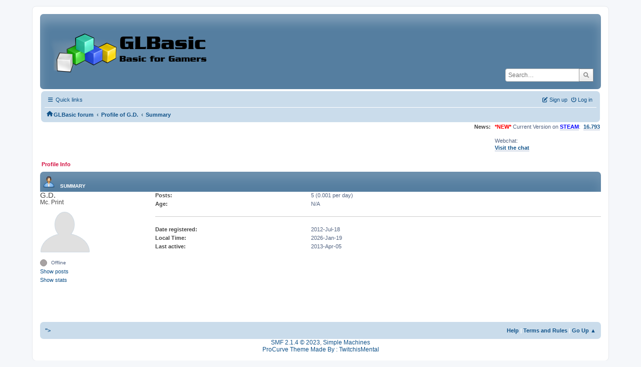

--- FILE ---
content_type: text/html; charset=UTF-8
request_url: https://www.glbasic.com/forum/index.php?PHPSESSID=450vh8a3kp8bk9fle5rth54g85&action=profile;u=13342;area=summary
body_size: 3429
content:
<!DOCTYPE html>
<html lang="en-US">
<head>
	<meta charset="UTF-8">
	<link rel="stylesheet" href="https://www.glbasic.com/forum/Themes/ProCurve/css/minified_6cfd77c0289811a6095abb14b3d6ba6b.css?smf214_1692763469">
	<link rel="stylesheet" href="https://use.fontawesome.com/releases/v6.1.2/css/all.css">
	<style>
	img.avatar { max-width: 150px !important; max-height: 150px !important; }
	
	.postarea .bbc_img, .list_posts .bbc_img, .post .inner .bbc_img, form#reported_posts .bbc_img, #preview_body .bbc_img { max-width: min(100%,1920px); }
	
	.postarea .bbc_img, .list_posts .bbc_img, .post .inner .bbc_img, form#reported_posts .bbc_img, #preview_body .bbc_img { max-height: 1080px; }
	
	</style>
	<script>
		var smf_theme_url = "https://www.glbasic.com/forum/Themes/ProCurve";
		var smf_default_theme_url = "https://www.glbasic.com/forum/Themes/default";
		var smf_images_url = "https://www.glbasic.com/forum/Themes/ProCurve/images";
		var smf_smileys_url = "http://www.glbasic.com/forum/Smileys";
		var smf_smiley_sets = "default,glbasic,aaron,akyhne,SoLoSMiLeYS1,fugue,alienine";
		var smf_smiley_sets_default = "glbasic";
		var smf_avatars_url = "https://www.glbasic.com/forum/avatars";
		var smf_scripturl = "https://www.glbasic.com/forum/index.php?PHPSESSID=450vh8a3kp8bk9fle5rth54g85&amp;";
		var smf_iso_case_folding = false;
		var smf_charset = "UTF-8";
		var smf_session_id = "7258a9ed069a4c04f2f4ef459b14fc96";
		var smf_session_var = "ec25a06";
		var smf_member_id = 0;
		var ajax_notification_text = 'Loading...';
		var help_popup_heading_text = 'A little lost? Let me explain:';
		var banned_text = 'Sorry Guest, you are banned from using this forum!';
		var smf_txt_expand = 'Expand';
		var smf_txt_shrink = 'Shrink';
		var smf_collapseAlt = 'Hide';
		var smf_expandAlt = 'Show';
		var smf_quote_expand = false;
		var allow_xhjr_credentials = false;
	</script>
	<script src="https://www.glbasic.com/forum/Themes/default/scripts/jquery-3.6.3.min.js"></script>
	<script src="https://www.glbasic.com/forum/Themes/ProCurve/scripts/minified_b9850694184f80e0a650965e2562edbd.js?smf214_1692763469"></script>
	<script>
	var smf_you_sure ='Are you sure you want to do this?';
	</script>
	<title>Profile of G.D.</title>
	<meta name="viewport" content="width=device-width, initial-scale=1">
	<meta property="og:site_name" content="GLBasic forum">
	<meta property="og:title" content="Profile of G.D.">
	<meta property="og:url" content="https://www.glbasic.com/forum/index.php?PHPSESSID=450vh8a3kp8bk9fle5rth54g85&amp;action=profile;u=13342">
	<meta property="og:description" content="Profile of G.D.">
	<meta name="description" content="Profile of G.D.">
	<meta name="theme-color" content="#557EA0">
	<link rel="canonical" href="https://www.glbasic.com/forum/index.php?action=profile;u=13342">
	<link rel="help" href="https://www.glbasic.com/forum/index.php?PHPSESSID=450vh8a3kp8bk9fle5rth54g85&amp;action=help">
	<link rel="contents" href="https://www.glbasic.com/forum/index.php?PHPSESSID=450vh8a3kp8bk9fle5rth54g85&amp;">
	<link rel="search" href="https://www.glbasic.com/forum/index.php?PHPSESSID=450vh8a3kp8bk9fle5rth54g85&amp;action=search">
	<link rel="alternate" type="application/rss+xml" title="GLBasic forum - RSS" href="https://www.glbasic.com/forum/index.php?PHPSESSID=450vh8a3kp8bk9fle5rth54g85&amp;action=.xml;type=rss2">
	<link rel="alternate" type="application/atom+xml" title="GLBasic forum - Atom" href="https://www.glbasic.com/forum/index.php?PHPSESSID=450vh8a3kp8bk9fle5rth54g85&amp;action=.xml;type=atom">
</head>
<body id="chrome" class="action_profile">
<div id="footerfix">
	<div id="wrapper">
	    <div id="header">
			<h1 class="forumtitle">
				<a class="top" href="https://www.glbasic.com/forum/index.php?PHPSESSID=450vh8a3kp8bk9fle5rth54g85&amp;"><img src="https://www.glbasic.com/forum/GLBasic.png" alt="GLBasic forum" title="GLBasic forum"></a>
			</h1>
			<form id="search_form" class="floatright" action="https://www.glbasic.com/forum/index.php?PHPSESSID=450vh8a3kp8bk9fle5rth54g85&amp;action=search2" method="post" accept-charset="UTF-8">
				<input type="search" name="search" value="" placeholder="Search…">&nbsp;
				<button type="submit" name="search2" class="button no-border-radius" value="search"><i class="fa-solid fa-magnifying-glass"></i></button>
				<input type="hidden" name="advanced" value="0">
			</form>
	    </div>
		<div id="upper_section">
			<div id="inner_section">
               <div id="inner_wrap"1>
				  <div class="navbox">
				  	<div class="row">
                    <div class="column">
					<div class="user">
<ul id="quick_menu">
	<li><i class="fa-solid fa-bars"></i>	Quick links
		<ul>
			<li><a href="https://www.glbasic.com/forum/index.php?PHPSESSID=450vh8a3kp8bk9fle5rth54g85&amp;action=recent" title="View the most recent posts on the forum.">Recent posts</a></li>
		</ul>
	</li>
</ul>
				<a class="mobile_user_menu">
					<span class="menu_icon"></span>
					<span class="text_menu">Main Menu</span>
				</a>
				<div id="main_menu">
					<div id="mobile_user_menu" class="popup_container">
						<div class="popup_window description">
							<div class="popup_heading">Main Menu
								<a href="javascript:void(0);" class="main_icons hide_popup"></a>
							</div>
							
					<ul class="dropmenu menu_nav">
						<li class="button_home">
							<a class="active" href="https://www.glbasic.com/forum/index.php?PHPSESSID=450vh8a3kp8bk9fle5rth54g85&amp;">
								<span class="main_icons home"></span><span class="textmenu">Home</span>
							</a>
						</li>
						<li class="button_search">
							<a href="https://www.glbasic.com/forum/index.php?PHPSESSID=450vh8a3kp8bk9fle5rth54g85&amp;action=search">
								<span class="main_icons search"></span><span class="textmenu">Search</span>
							</a>
						</li>
					</ul><!-- .menu_nav -->
						</div>
					</div>
				</div>
	</div></div>
		            <div class="column">
			<ul class="user_panel" id="top_info">
				<li class="button_login">
					<a href="https://www.glbasic.com/forum/index.php?PHPSESSID=450vh8a3kp8bk9fle5rth54g85&amp;action=login" class="open" onclick="return reqOverlayDiv(this.href, 'Log in', 'login');">
						<i class="fa-solid fa-power-off"></i>
						<span class="textmenu">Log in</span>
					</a>
				</li>
				<li class="button_signup">
					<a href="https://www.glbasic.com/forum/index.php?PHPSESSID=450vh8a3kp8bk9fle5rth54g85&amp;action=signup" class="open">
						<i class="fa-solid fa-pen-to-square"></i>
						<span class="textmenu">Sign up</span>
					</a>
				</li>
			</ul>
				  </div>
				</div>								
					<hr class="clear">
				<div class="navigate_section">
					<ul><li class="first"><a href="https://www.glbasic.com/forum/index.php?PHPSESSID=450vh8a3kp8bk9fle5rth54g85&amp;"><i class="fa-solid fa-house"></i></a></li>
						<li>
							<a href="https://www.glbasic.com/forum/index.php?PHPSESSID=450vh8a3kp8bk9fle5rth54g85&amp;"><span>GLBasic forum</span></a>
						</li>
						<li>
							<span class="dividers"> &#8249; </span>
							<a href="https://www.glbasic.com/forum/index.php?PHPSESSID=450vh8a3kp8bk9fle5rth54g85&amp;action=profile;u=13342"><span>Profile of G.D.</span></a>
						</li>
						<li class="last">
							<span class="dividers"> &#8249; </span>
							<a href="https://www.glbasic.com/forum/index.php?PHPSESSID=450vh8a3kp8bk9fle5rth54g85&amp;action=profile;u=13342;area=summary"><span>Summary</span></a>
						</li>
					</ul>
				</div><!-- .navigate_section -->        
	             </div>
	          </div> <div class="time_news_section"> 
					<div class="newsblock">
						<h2>News: </h2>
						<p><span style="color: red;" class="bbc_color"><b>*NEW*</b></span> Current Version on <a href="https://store.steampowered.com/app/819510/GLBasic_SDK/" class="bbc_link" target="_blank" rel="noopener"><span style="color: blue;" class="bbc_color"><b>STEAM</b></span></a>:&nbsp; <b><a href="http://www.glbasic.com/main.php?site=download" class="bbc_link" target="_blank" rel="noopener">16.793</a></b><br><br>Webchat:<br><b><a href="http://webchat.freenode.net/?channels=glbasic" class="bbc_link" target="_blank" rel="noopener">Visit the chat</a></b></p>
					</div>
	<br><br>
			</div>
			</div><!-- #inner_section -->
		</div><!-- #upper_section -->
		<div id="content_section">
			<div id="main_content_section">
	<a class="mobile_generic_menu_1">
		<span class="menu_icon"></span>
		<span class="text_menu"> Menu</span>
	</a>
	<div id="genericmenu">
		<div id="mobile_generic_menu_1" class="popup_container">
			<div class="popup_window description">
				<div class="popup_heading">
					 Menu
					<a href="javascript:void(0);" class="main_icons hide_popup"></a>
				</div>
				
				<div class="generic_menu">
					<ul class="dropmenu dropdown_menu_1">
						<li class="subsections"><a class="active " href="https://www.glbasic.com/forum/index.php?PHPSESSID=450vh8a3kp8bk9fle5rth54g85&amp;action=profile;area=summary;u=13342">Profile Info</a>
							<ul>
								<li>
									<a class="profile_menu_icon administration chosen " href="https://www.glbasic.com/forum/index.php?PHPSESSID=450vh8a3kp8bk9fle5rth54g85&amp;action=profile;area=summary;u=13342"><span class="main_icons administration"></span>Summary</a>
								</li>
								<li>
									<a class="profile_menu_icon stats" href="https://www.glbasic.com/forum/index.php?PHPSESSID=450vh8a3kp8bk9fle5rth54g85&amp;action=profile;area=statistics;u=13342"><span class="main_icons stats"></span>Show stats</a>
								</li>
								<li class="subsections">
									<a class="profile_menu_icon posts" href="https://www.glbasic.com/forum/index.php?PHPSESSID=450vh8a3kp8bk9fle5rth54g85&amp;action=profile;area=showposts;u=13342"><span class="main_icons posts"></span>Show posts</a>
									<ul>
										<li>
											<a  href="https://www.glbasic.com/forum/index.php?PHPSESSID=450vh8a3kp8bk9fle5rth54g85&amp;action=profile;area=showposts;sa=messages;u=13342">Messages</a>
										</li>
										<li>
											<a  href="https://www.glbasic.com/forum/index.php?PHPSESSID=450vh8a3kp8bk9fle5rth54g85&amp;action=profile;area=showposts;sa=topics;u=13342">Topics</a>
										</li>
										<li>
											<a  href="https://www.glbasic.com/forum/index.php?PHPSESSID=450vh8a3kp8bk9fle5rth54g85&amp;action=profile;area=showposts;sa=attach;u=13342">Attachments</a>
										</li>
									</ul>
								</li>
							</ul>
						</li>
					</ul><!-- .dropmenu -->
				</div><!-- .generic_menu -->
			</div>
		</div>
	</div>
	<script>
		$( ".mobile_generic_menu_1" ).click(function() {
			$( "#mobile_generic_menu_1" ).show();
			});
		$( ".hide_popup" ).click(function() {
			$( "#mobile_generic_menu_1" ).hide();
		});
	</script>
				<div id="admin_content">
					<div class="cat_bar">
						<h3 class="catbg">
								<span class="main_icons profile_hd icon"></span>Summary
						</h3>
					</div><!-- .cat_bar -->
			<script>
				disableAutoComplete();
			</script>
			
		<div class="errorbox" style="display:none" id="profile_error">
		</div><!-- #profile_error -->
	<div id="profileview" class="roundframe flow_auto noup">
		<div id="basicinfo">
			<div class="username clear">
				<h4>
					G.D.
					<span class="position">Mc. Print</span>
				</h4>
			</div>
			<img class="avatar" src="https://www.glbasic.com/forum/avatars/default.png" alt="">
			<ul class="icon_fields clear">
			</ul>
			<span id="userstatus">
				<span class="off" title="Offline"></span><span class="smalltext"> Offline</span>
			</span>
			<a href="https://www.glbasic.com/forum/index.php?PHPSESSID=450vh8a3kp8bk9fle5rth54g85&amp;action=profile;area=showposts;u=13342" class="infolinks">Show posts</a>
			<a href="https://www.glbasic.com/forum/index.php?PHPSESSID=450vh8a3kp8bk9fle5rth54g85&amp;action=profile;area=statistics;u=13342" class="infolinks">Show stats</a>
		</div><!-- #basicinfo -->

		<div id="detailedinfo">
			<dl class="settings">
				<dt>Posts: </dt>
				<dd>5 (0.001 per day)</dd>
				<dt>Age:</dt>
				<dd>N/A</dd>
			</dl>
			<dl class="settings noborder">
				<dt>Date registered: </dt>
				<dd>2012-Jul-18</dd>
				<dt>Local Time:</dt>
				<dd>2026-Jan-19</dd>
				<dt>Last active: </dt>
				<dd>2013-Apr-05</dd>
			</dl>
		</div><!-- #detailedinfo -->
	</div><!-- #profileview -->
				</div><!-- #admin_content -->
			</div><!-- #main_content_section -->
		</div><!-- #content_section --> 
	<div id="footer">
		<div class="inner_wrap">
		<ul>
			<li class="floatright"><a href="https://www.glbasic.com/forum/index.php?PHPSESSID=450vh8a3kp8bk9fle5rth54g85&amp;action=help">Help</a> | <a href="https://www.glbasic.com/forum/index.php?PHPSESSID=450vh8a3kp8bk9fle5rth54g85&amp;action=agreement">Terms and Rules</a> | <a href="#header">Go Up &#9650;</a></li>
			<li><a href="https://www.glbasic.com/forum/index.php?PHPSESSID=450vh8a3kp8bk9fle5rth54g85&amp;">"></a></li>
		</ul>
		</div>
	</div><!-- #footer -->
		  <div class="copyright"><a href="https://www.glbasic.com/forum/index.php?PHPSESSID=450vh8a3kp8bk9fle5rth54g85&amp;action=credits" title="License" target="_blank" rel="noopener">SMF 2.1.4 &copy; 2023</a>, <a href="https://www.simplemachines.org" title="Simple Machines" target="_blank" rel="noopener">Simple Machines</a> <br>
		  <a href="https://www.simplemachines.org/community/index.php?action=profile;u=218416">ProCurve Theme Made By : TwitchisMental</a> </div>
	</div><!-- #wrapper -->
</div><!-- #footerfix -->
<script>
window.addEventListener("DOMContentLoaded", function() {
	function triggerCron()
	{
		$.get('https://www.glbasic.com/forum' + "/cron.php?ts=1768785240");
	}
	window.setTimeout(triggerCron, 1);
});
</script>
</body>
</html>